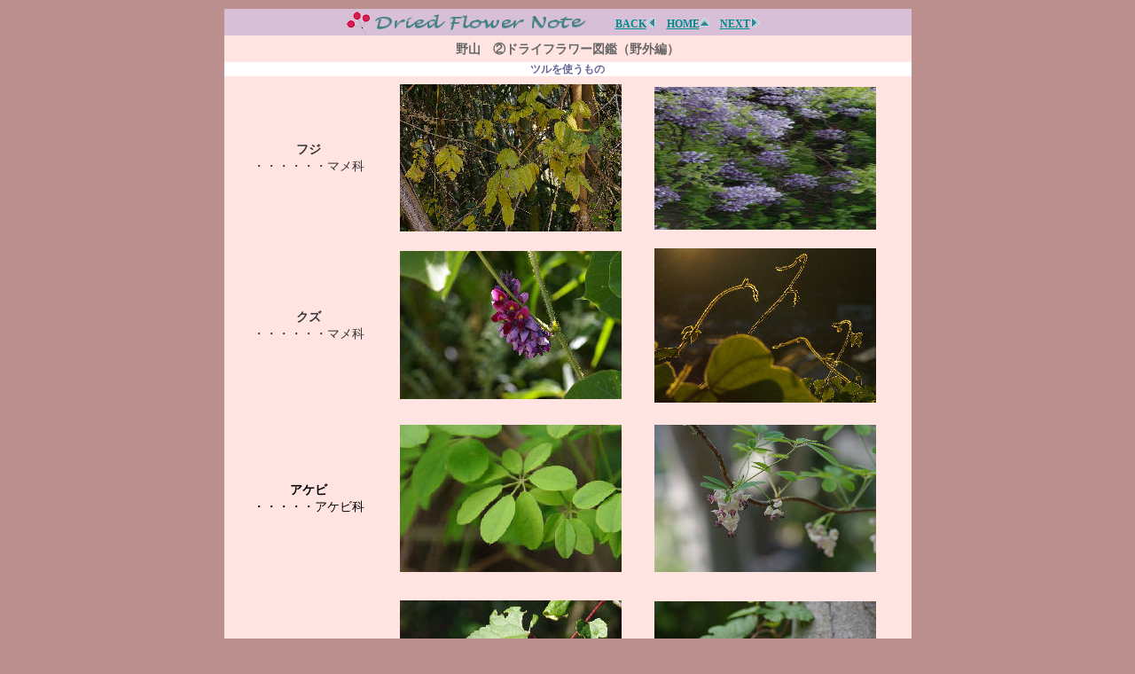

--- FILE ---
content_type: text/html
request_url: http://mrs-sunny.com/d2-3/d2-3.html
body_size: 7568
content:
<!DOCTYPE html PUBLIC "-//W3C//DTD XHTML 1.0 Transitional//EN" "http://www.w3.org/TR/xhtml1/DTD/xhtml1-transitional.dtd">
<html xmlns="http://www.w3.org/1999/xhtml" xml:lang="ja" lang="ja" dir="ltr">
<head>
<meta http-equiv="Content-Type" content="text/html; charset=utf-8" />
<meta name="keywords" content="ドライフラワー、ドライフラワー図鑑、木の実、自然素材、リース、作り方" />
<meta name="description" content="ドライフラワーノートはミセスサニーの趣味のサイトです。" />
<title>ドライフラワーノート・野山のページ②ドライフラワー図鑑・ツル</title>
<link href="../css/base.css" rel="stylesheet" type="text/css" media="all" />
<link href="../css/dry.css" rel="stylesheet" type="text/css" media="all" />
<link rel="shortcut icon" href="favicon.ico"> 
</head>
<BODY>
<div id="drymemo">
<table width="775" border="0" align="center" cellpadding="0" cellspacing="0">  
    <tr  bgcolor="#d8bfd8">
      <TD height="10" align="center"> <TABLE width="500"  height="30" border="0">
        <TBODY>
          <TR>
            <TD width="206"><div class="title"><IMG src="../images/3.png" width="30" height="30" border="0"></div></TD>
            <TD align="center" height="22" width="175"><div class="arrow"><a href="../d2-21/d2-21.html">BACK<IMG src="../images/yajirusi-hidari.gif" width="11" height="11" border="0"></a>　<a href="../index.html">HOME<IMG src="../images/yajirusi-ue.gif" width="11" height="11" border="0"></a>　<a href="../d3/d3.html">NEXT<IMG src="../images/yasirusi-migi.gif" width="11" height="11" border="0"></a></div></TD>
          </TR>
        </TBODY>
      </TABLE>
      </TD>
    </tr>
    <tr>
      <TD>
      <TABLE bgcolor="#FFE4E1" width="775" cellpadding="0" cellspacing="25">
                 <tr>
            <TD><h2>野山　②ドライフラワー図鑑（野外編）</h2>
            <H3><A name="#トップ" id="#トップ">ツルを使うもの</A></H3>
            <TABLE border="0">          
              <TBODY>
                <TR>
                  <TD width="10" height="185"></TD>
                  <TD width="169" height="185">
                  <p><B>フジ</B><BR>
                  ・・・・・・マメ科</p>
                  </TD>
                  <TD align="center" width="286" height="185"><IMG src="4-1.jpg" width="250" height="166" border="0"></TD>
                  <TD align="center" width="288" height="185"><IMG src="4-1-2.jpg" width="250" height="161" border="0"></TD>
                </TR>
                <TR>
                  <TD height="192"></TD>
                  <TD height="192">
                  <p><B>クズ</B><BR>
                  ・・・・・・マメ科</p>
                  </TD>
                  <TD valign="middle" align="center" height="192"><IMG src="4-2-1.jpg" width="250" height="167" border="0"></TD>
                  <TD valign="middle" align="center" height="192"><IMG src="4-2-2.jpg" width="250" height="174" border="0"></TD>
                </TR>
                <TR>
                  <TD height="199"></TD>
                  <TD valign="middle" align="center" height="199">
                  <B>アケビ</B><BR>
                  ・・・・・アケビ科
                  </TD>
                  <TD align="center" height="199"><IMG src="4-3-3.jpg" width="250" height="166" border="0"></TD>
                  <TD align="center" height="199"><IMG src="4-3-2.jpg" width="250" height="166" border="0"></TD>
                </TR>
                <TR>
                  <TD height="199"></TD>
                  <TD height="199">
                  <p><B>ノブドウ</B><BR>
                  ・・・・・ブドウ科</p>
                  </TD>
                  <TD align="center" height="199"><IMG src="4-5-3.jpg" width="250" height="169" border="0"></TD>
                  <TD align="center" height="199"><IMG src="4-5-2.jpg" width="250" height="166" border="0"></TD>
                </TR>
                <TR>
                  <TD height="198"></TD>
                  <TD height="198">
                  <p><B>ツタ</B><BR>
                  ・・・・・ブドウ科</p>
                  </TD>
                  <TD align="center" height="198"><IMG src="4-6.jpg"></TD>
                  <TD align="center" valign="middle" height="198"><IMG src="4-6-1.jpg" width="250" height="172" border="0"></TD>
                </TR>
                <TR>
                  <TD height="182"></TD>
                  <TD valign="middle" height="182">
                  <p><B>サルトリイバラ</B><BR>
                  ・・・・・・ユリ科</p>
                  </TD>
                  <TD align="center" height="182"><IMG src="4-8.jpg" width="250" height="166" border="0"></TD>
                  <TD align="center" height="182"><IMG src="4-8-1.jpg" width="250" height="180" border="0"></TD>
                </TR>
                <TR>
                  <TD width="11" height="181"></TD>
                  <TD width="169" height="181">
                  <p><B>カラハナソウ</B><BR>
                  ・・・・・・クワ科</p>
                  </TD>
                  <TD width="286" align="center" valign="middle" height="181"><IMG src="4-9.jpg" width="250" height="166" border="0"></TD>
                  <TD width="288" align="center" height="181"><IMG src="4-9-1.jpg" width="250" height="166" border="0"></TD>
                </TR>
                <TR>
                  <TD width="11" height="181"></TD>
                  <TD width="169" height="181">
                  <p><B>ヘクソカズラ</B><BR>
                  ・・・・・アカネ科</p>
                  </TD>
                  <TD width="286" align="center" valign="middle" height="181"><IMG src="4-10.jpg" width="250" height="166" border="0"></TD>
                  <TD width="288" align="center" height="181"><IMG src="4-10-1.jpg" width="250" height="174" border="0"></TD>
                </TR>
                <TR>
                  <TD width="11" height="181"></TD>
                  <TD width="169" height="181">
                  <p><B>ツルウメモドキ</B><BR>
                  ・・・・ニシキギ科</p>
                  </TD>
                  <TD width="286" align="center" valign="middle" height="181"><IMG src="4-11.jpg" width="250" height="167" border="0"></TD>
                  <TD width="288" align="center" height="181"><IMG src="4-11-1.jpg" width="250" height="166" border="0"></TD>
                </TR>
                <TR>
                  <TD height="1"></TD>
                  <TD height="1"></TD>
                  <TD height="1"></TD>
                  <TD align="right" height="1"><A href="#トップ"><FONT size="-2"><IMG src="../images/yajirusi-ue.gif" width="11" height="11" border="0"><B>TOP</B></FONT></A></TD>
                </TR>
              </TBODY>
            </TABLE>
            </TD>
          </tr>
          <TR bgcolor="#FFFFFF">
            <TD align="center"><div class="arrow"><a href="../d2-21/d2-21.html">BACK<IMG src="../images/yajirusi-hidari.gif" width="11" height="11" border="0"></a>　<a href="../index.html">HOME<IMG src="../images/yajirusi-ue.gif" width="11" height="11" border="0"></a>　<a href="../d3/d3.html">NEXT<IMG src="../images/yasirusi-migi.gif" width="11" height="11" border="0"></a></div></TD>
          </TR>
        </TABLE>
      </TD>
    </tr>
    <tr bgcolor="D8BFD8">
      <TD><div class="footer">ドライフラワーノート</div></TD>          
    </tr> 
</table></div>
</BODY>
</html>




--- FILE ---
content_type: text/css
request_url: http://mrs-sunny.com/css/base.css
body_size: 2254
content:
@charset "UTF-8";

/* Reset
------------------------------------------------------------*/
body,div,dl,dt,dd,ul,ol,li,h1,h2,h3,h4,h5,h6,form,fieldset,input,textarea,p,blockquote,th,td {
	margin: 0;
	padding: 0;
}
address,em { font-style: normal; }
strong,th { font-weight: normal; }


table {
border-collapse: collapse;
border-spacing: 0;
}
th { text-align: left; }
hr,legend { display: none;	}
h1,h2,h3,h4,h5,h6 { font-size: 100%; }
img,fieldset { border: 0; }
li { list-style-type: none; }

/* Fonts
------------------------------------------------------------*/
body {
	font-size: 100%;
	font-family: ""ＭＳ Ｐゴシック","MS PGothic",ヒラギノ角ゴ Pro W3","Hiragino Kaku Gothic Pro","メイリオ",Meiryo,Osaka,Sans-Serif;
}
body { font-size: 14px; line-height: 1.4em; } /* modern browser */
body { font-size: 75%\9; line-height: 1.4em; } /* ie8以前 */


/* clearfix
------------------------------------------------------------*/
.clearfix:after {
content: '';
display: block;
clear: both;
height:0;
}
.clearfix { /zoom: 1; } /* ie7以前 */

/* links
-------------------------------------------------------------*/
a:link { color: #008b8b; text-decoration: underline}
a:active { text-decoration: none; color: #00aaaa; }
a:visited { text-decoration: none; color: #007799; }
a:hover { color: #00bb99; }
a {text-decoration:none;font-weight:bold;}

/*scrollbar*/
html,body {
scrollbar-face-color: #bc8f8f;
}
#contents-area #list-table .clearfix .smoll-table p em {
	font-weight: bold;
}
#contents-area #list-table .clearfix .right p em {
	font-weight: bold;
}
#contents-area #list-table .clearfix .left p em {
	font-weight: bold;
}
h3 {
	font-size: 12px;
	font-style: normal;
	font-weight: bold;
	color: #669;
	background-color: #FFF;
	text-align: center;
}
h2 {
	font-family: "ヒラギノ角ゴ Pro W3", "Hiragino Kaku Gothic Pro", "メイリオ", Meiryo, Osaka, "ＭＳ Ｐゴシック", "MS PGothic", sans-serif;
	font-size: 14px;
	font-weight: bold;
	color: #666;
	margin: auto;
	text-align: center;
	line-height: 30px;
}
p {
	font-family: "ヒラギノ角ゴ Pro W3", "Hiragino Kaku Gothic Pro", "メイリオ", Meiryo, Osaka, "ＭＳ Ｐゴシック", "MS PGothic", sans-serif;
	font-size: 14px;
	font-weight: normal;
	color: #333;
}


--- FILE ---
content_type: text/css
request_url: http://mrs-sunny.com/css/dry.css
body_size: 9506
content:
@charset "utf-8";
body {
	line-height: 1.4;
	text-align: center;
	background-color: #bc8f8f;
}
#header-area {
	margin: 10px auto 0px;
	width: 1000px;
	height: 75px;
	background-color: #d8bfd8;
}
#header-area #head-image {
	background: url(../images/wreath.gif) no-repeat 200px center;
	float: left;
	height: 75px;
	width: 300px;
}
#header-area #title {
	float: left;
	height: 75px;
	width: 350px;
}
#header-area #header-memo {
	font-family: "Calligraph421 BT", "MS PMincho", "ヒラギノ明朝 Pro W3", "Hiragino Mincho Pro", serif;
	font-size: 16px;
	color: #408080;
	float: right;
	height: 25px;
	width: 350px;
	margin-top: 50px;
	margin-right: auto;
	margin-bottom: auto;
	margin-left: auto;
	font-variant: normal;
	font-style: italic;
}
#header-area #title h1 {
	font-family: "Calligraph421 BT", "MS PMincho", "ヒラギノ明朝 Pro W3", "Hiragino Mincho Pro", serif;
	font-size: 30px;
	color: #408080;
	margin: 5px;
	height: 75px;
	padding: 0px;
}
#header-area #title p {
	font-family: "Calligraph421 BT", "MS PMincho", "ヒラギノ明朝 Pro W3", "Hiragino Mincho Pro", serif;
	font-size: 14px;
	color: #408080;
	margin: 0px;
	padding: 0px;
}
#main {
	font-family: "ヒラギノ角ゴ Pro W3", "Hiragino Kaku Gothic Pro", "メイリオ", Meiryo, Osaka, "ＭＳ Ｐゴシック", "MS PGothic", sans-serif;
	color: #2A3F55;
	margin: 0px auto;
	padding: 0px;
	width: 1000px;
	background: #fff0f5;
	height: auto;
	float: none;
}
#main #left {
	float: left;
	width: 500px;
	margin-bottom: 20px;
}
#main #right {
	float: right;
	width: 480px;
	padding-right: 20px;
}
#main #right #title-image p img {
	margin: 40px 60px 40px 80px;
	width: 310px;
	height: 450px;
}
#main #left #introduction .welcome {
	padding-top: 20px;
	padding-left: 25px;
}
#main #left #kinomi h2 {
	font-family: "Calligraph421 BT", "MS PMincho", "ヒラギノ明朝 Pro W3", "Hiragino Mincho Pro", serif;
	width: 300px;
	margin-right: 100px;
	margin-left: 100px;
	background-color: #d8bfd8;
}
#main #left #kinomi p {
	height: auto;
	width: 220px;
	margin: auto 140px;
	font-weight: bold;
	font-family: "ＭＳ Ｐ明朝", "MS PMincho", "ヒラギノ明朝 Pro W3", "Hiragino Mincho Pro", serif;
}
#main #left #kinomi {
	padding: 10px;
	line-height: 25px;
}
#main #left #kinomi ul {
	text-align: left;
	width: 240px;
	margin-left: 180px;
}
#main #left #noyama h2 {
	font-family: "Calligraph421 BT", "MS PMincho", "ヒラギノ明朝 Pro W3", "Hiragino Mincho Pro", serif;
	width: 300px;
	margin-right: 100px;
	margin-left: 100px;
	background-color: #d8bfd8;
}
#main #left #noyama p {
	height: auto;
	width: 220px;
	margin: auto 140px;
	font-weight: bold;
	font-family: "ＭＳ Ｐ明朝", "MS PMincho", "ヒラギノ明朝 Pro W3", "Hiragino Mincho Pro", serif;
}
#main #left #noyama {
	padding: 10px;
	line-height: 25px;	
}
#main #left #noyama ul {
	text-align: left;
	width: 240px;
	margin-left: 220px;
}
#main #left #garden h2 {
	font-family: "Calligraph421 BT", "MS PMincho", "ヒラギノ明朝 Pro W3", "Hiragino Mincho Pro", serif;
	width: 300px;
	margin-right: 100px;
	margin-left: 100px;
	background-color: #d8bfd8;
}
#main #left #garden p {
	height: auto;
	width: 480px;
	margin: auto;
	font-weight: bold;
	font-family: "ＭＳ Ｐ明朝", "MS PMincho", "ヒラギノ明朝 Pro W3", "Hiragino Mincho Pro", serif;	
}
#main #left #garden {
	line-height: 25px;
	padding: 10px;
}
#main #left #garden #zukan #shukkon {
	clear: right;
}
#main #left #garden #zukan #shukkon #shukkon-left {
	float: left;
	width: 80px;
	height: auto;
	text-align: justify;
	margin-top: auto;
	margin-right: auto;
	margin-bottom: auto;
	margin-left: 140px;
}
#main #left #garden #zukan #shukkon #shukkon-right {
	float: right;
	width: 260px;
	text-align: left;
}
#main #left #garden #zukan {
	height: auto;
	width: 480px;
	margin: auto;
}
#main #left #garden #zukan #jumoku-left {
	float: left;
	width: 80px;
	text-align: justify;
	margin-top: auto;
	margin-right: auto;
	margin-bottom: auto;
	margin-left: 140px;
}
#main #left #garden #zukan #jumoku-right {
	margin: auto;
	float: right;
	width: 260px;
	text-align: left;
}
#main #left #garden #zukan #shukkon #shukkon-right .p1 {
	padding: 10px 10px 10px 0px;
}
#main #left #garden #zukan #shukkon #shukkon-right .p2 {
	padding: 10px;
}
#main #left #garden #zukan #shukkon #shukkon-right .p3 {
	padding: 10px;
}
#main #left #garden #zukan #kusabana #kusabana-left {
	float: left;
	width: 80px;
	height: auto;
	text-align: justify;
	margin-top: auto;
	margin-right: auto;
	margin-bottom: auto;
	margin-left: 140px;
}
#main #left #garden #zukan #kusabana #kusabana-right {
	float: right;
	width: 260px;
	text-align: left;
}
#main #left #garden #zukan #kusabana #kusabana-right .p1 {
	padding: 10px 10px 10px 0px;	
}
#main #left #garden #zukan #kusabana #kusabana-right .p2 {
	padding: 10px;	
}
#main #left #garden #zukan #kusabana #kusabana-right .p3 {
	padding: 10px;	
}
#main #left #after {
	padding: 10px;
	line-height: 25px;	
}
#main #left #after h2 {
	font-family: "Calligraph421 BT", "MS PMincho", "ヒラギノ明朝 Pro W3", "Hiragino Mincho Pro", serif;
	width: 300px;
	margin-right: 100px;
	margin-left: 100px;
	background-color: #d8bfd8;
}
#main #left #after p {
	height: auto;
	width: 480px;
	margin: auto;
	font-weight: bold;
	font-family: "ＭＳ Ｐ明朝", "MS PMincho", "ヒラギノ明朝 Pro W3", "Hiragino Mincho Pro", serif;		
}
#main #left #after #how-to-1 #how-to-1-left {
	float: left;
	width: 55px;
	height: auto;
	margin: auto auto auto 185px;
	text-align: justify;
}
#main #left #after #how-to-1 #how-to-1-right {
	float: right;
	width: 240px;
	text-align: left;
}
#main #left #after #how-to-2 #how-to-2-left {
	float: left;
	width: 53px;
	height: auto;
	margin: auto auto auto 187px;
	text-align: justify;
}
#main #left #after #how-to-2 #how-to-2-right {
	float: right;
	width: 240px;
	text-align: left;	
}
#main #left #after #how-to-3 #how-to-3-left {
	float: left;
	width: 35px;
	height: auto;
	margin: auto auto auto 205px;
	text-align: justify;
}
#main #left #after #how-to-3 #how-to-3-right {
	float: right;
	width: 240px;
	text-align: left;	
}
#main #left #after #how-to-1 #how-to-1-right .p1 {
	font-weight: bold;
}
#main #left #after #how-to-3 #how-to-3-right .p1 {
	font-weight: bold;
}
#main #left #after #how-to-2 #how-to-2-right .p1 {
	padding: 10px 10px 10px 0px;	
}
#main #left #after #how-to-2 #how-to-2-right .p2 {
	padding: 10px;	
}
#main #left #after #how-to-2 #how-to-2-right .p3 {
	padding: 10px;	
}
#main #right #gallery {
	width: 480px;
	line-height: 25px;
	margin: 10px;
}
#main #right #gallery h2 {
	font-family: "Calligraph421 BT", "MS PMincho", "ヒラギノ明朝 Pro W3", "Hiragino Mincho Pro", serif;
	width: 300px;
	background-color: #d8bfd8;
	margin-top: 10px;
	margin-right: 115px;
	margin-bottom: 10px;
	margin-left: 85px;
}
#main #right #gallery #new-year #new-year-left {
	float: left;
	font-weight: bold;
	width: 55px;
	height: auto;
	text-align: justify;
	margin-top: auto;
	margin-right: auto;
	margin-bottom: auto;
	margin-left: 100px;
}
#main #right #gallery #new-year #new-year-right {
	float: right;
	width: 300px;
	text-align: left;
}
#main #right #gallery #spring #spring-left {
	float: left;
	font-weight: bold;
	width: 63px;
	height: auto;
	text-align: justify;
	margin-top: auto;
	margin-right: auto;
	margin-bottom: auto;
	margin-left: 100px;
}
#main #right #gallery #spring #spring-right {
	float: right;
	width: 300px;
	text-align: left;
}
#main #right #gallery #autumn #autumn-left {
	float: left;
	font-weight: bold;
	width: 63px;
	height: auto;
	text-align: justify;
	margin-top: auto;
	margin-right: auto;
	margin-bottom: auto;
	margin-left: 100px;
}
#main #right #gallery #autumn #autumn-right {
	float: right;
	width: 300px;
	text-align: left;
}
#main #right #gallery #xmas #xmas-left {
	float: left;
	font-weight: bold;
	width: 85px;
	height: auto;
	text-align: justify;
	margin-top: auto;
	margin-right: auto;
	margin-bottom: auto;
	margin-left: 80px;
}
#main #right #gallery #xmas #xmas-right {
	float: right;
	width: 300px;
	text-align: left;
}
#main #right #utility {
	margin: 20px 20px 20px 0px;
	width: 480px;
}
 .p1 {
		padding: 10px 10px 10px 0px; 
}
.p2 {
	padding: 10px;	
}
 .p3 {
	padding: 10px;
}
 .p4 {
	padding: 10px;
}
#footer-area address {
	font-family: "Calligraph421 BT", "MS PMincho", "ヒラギノ明朝 Pro W3", "Hiragino Mincho Pro", serif;
	font-size: 14px;
	color: #408080;
	margin: 0px;
	padding: 0px;
	background: #d8bfd8;
}
#footer-area {
	width: 1000px;
	margin: 0px auto 10px;
	height: 20px;
}
#drymemo {
	margin-top: 10px;
	margin-right: auto;
	margin-bottom: 10px;
	margin-left: auto;
}
.arrow {
	font-size: 12px;
	font-weight: bold;
	color: #408080;
	padding-top: 5px;
	width: 175px;
	text-align: center;
}
.title {
	font-family: Georgia, "Times New Roman", Times, serif;
	font-size: 16px;
	line-height: 30px;
	font-weight: bold;
	color: #408080;
	background-image: url(../images/dfn-1.png);
	background-repeat: no-repeat;
	background-position: right;
}
.footer {
	font-family: Georgia, "Times New Roman", Times, serif;
	font-size: 12px;
	font-weight: bold;
	color: #408080;
	background-color: #D8BFD8;
	text-align: center;
	height: 20px;
	padding-top: 5px;
	padding-right: 0px;
	padding-bottom: 0px;
	padding-left: 0px;
	margin-top: 0px;
	margin-right: auto;
	margin-bottom: 0px;
	margin-left: auto;
	width: 775px;
}
.name {
	font-size: 14px;
	font-weight: bold;
	text-align: center;
	height: 20px;
	margin: auto;
	padding-top: 8px;
}
#gallery h2 {
	padding-right: 10px;
}
.g {
}
